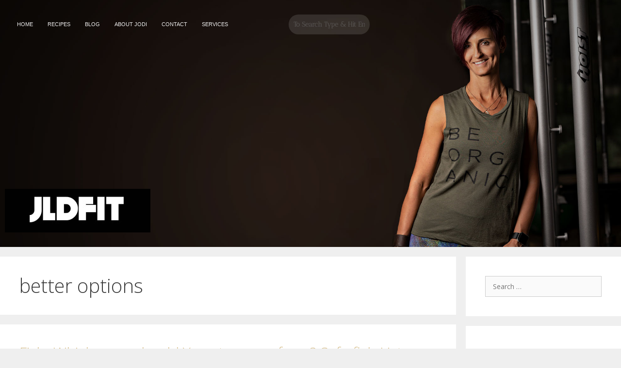

--- FILE ---
content_type: text/css
request_url: https://healthywithjodi.com/wp-content/uploads/elementor/css/post-4978.css?ver=1769100845
body_size: 594
content:
.elementor-4978 .elementor-element.elementor-element-6d2da278:not(.elementor-motion-effects-element-type-background), .elementor-4978 .elementor-element.elementor-element-6d2da278 > .elementor-motion-effects-container > .elementor-motion-effects-layer{background-color:#000000;}.elementor-4978 .elementor-element.elementor-element-6d2da278{transition:background 0.3s, border 0.3s, border-radius 0.3s, box-shadow 0.3s;}.elementor-4978 .elementor-element.elementor-element-6d2da278 > .elementor-background-overlay{transition:background 0.3s, border-radius 0.3s, opacity 0.3s;}.elementor-widget-text-editor{font-family:var( --e-global-typography-text-font-family ), Sans-serif;font-weight:var( --e-global-typography-text-font-weight );color:var( --e-global-color-text );}.elementor-widget-text-editor.elementor-drop-cap-view-stacked .elementor-drop-cap{background-color:var( --e-global-color-primary );}.elementor-widget-text-editor.elementor-drop-cap-view-framed .elementor-drop-cap, .elementor-widget-text-editor.elementor-drop-cap-view-default .elementor-drop-cap{color:var( --e-global-color-primary );border-color:var( --e-global-color-primary );}.elementor-4978 .elementor-element.elementor-element-4e625d3d{font-family:"Antic Didone", Sans-serif;line-height:0.1em;color:#FFFFFF;}.elementor-4978 .elementor-element.elementor-element-77f19de6{font-family:"Antic Didone", Sans-serif;line-height:0.1em;color:#FFFFFF;}.elementor-4978 .elementor-element.elementor-element-76eb7c94:not(.elementor-motion-effects-element-type-background), .elementor-4978 .elementor-element.elementor-element-76eb7c94 > .elementor-motion-effects-container > .elementor-motion-effects-layer{background-color:#000000;}.elementor-4978 .elementor-element.elementor-element-76eb7c94{transition:background 0.3s, border 0.3s, border-radius 0.3s, box-shadow 0.3s;}.elementor-4978 .elementor-element.elementor-element-76eb7c94 > .elementor-background-overlay{transition:background 0.3s, border-radius 0.3s, opacity 0.3s;}.elementor-4978 .elementor-element.elementor-element-736dc602 > .elementor-element-populated{margin:0px 0px 0px 0px;--e-column-margin-right:0px;--e-column-margin-left:0px;padding:0px 0px 0px 0px;}.elementor-widget-divider{--divider-color:var( --e-global-color-secondary );}.elementor-widget-divider .elementor-divider__text{color:var( --e-global-color-secondary );font-family:var( --e-global-typography-secondary-font-family ), Sans-serif;font-weight:var( --e-global-typography-secondary-font-weight );}.elementor-widget-divider.elementor-view-stacked .elementor-icon{background-color:var( --e-global-color-secondary );}.elementor-widget-divider.elementor-view-framed .elementor-icon, .elementor-widget-divider.elementor-view-default .elementor-icon{color:var( --e-global-color-secondary );border-color:var( --e-global-color-secondary );}.elementor-widget-divider.elementor-view-framed .elementor-icon, .elementor-widget-divider.elementor-view-default .elementor-icon svg{fill:var( --e-global-color-secondary );}.elementor-4978 .elementor-element.elementor-element-16b0058e{--divider-border-style:solid;--divider-color:#FFFFFF;--divider-border-width:1px;}.elementor-4978 .elementor-element.elementor-element-16b0058e > .elementor-widget-container{margin:0px 0px 0px 0px;padding:0px 0px 0px 0px;}.elementor-4978 .elementor-element.elementor-element-16b0058e .elementor-divider-separator{width:94%;margin:0 auto;margin-center:0;}.elementor-4978 .elementor-element.elementor-element-16b0058e .elementor-divider{text-align:center;padding-block-start:2px;padding-block-end:2px;}.elementor-4978 .elementor-element.elementor-element-6debcc17:not(.elementor-motion-effects-element-type-background), .elementor-4978 .elementor-element.elementor-element-6debcc17 > .elementor-motion-effects-container > .elementor-motion-effects-layer{background-color:#000000;}.elementor-4978 .elementor-element.elementor-element-6debcc17{transition:background 0.3s, border 0.3s, border-radius 0.3s, box-shadow 0.3s;}.elementor-4978 .elementor-element.elementor-element-6debcc17 > .elementor-background-overlay{transition:background 0.3s, border-radius 0.3s, opacity 0.3s;}.elementor-4978 .elementor-element.elementor-element-773747f3{font-size:11px;color:#FFFFFF;}@media(max-width:767px){.elementor-4978 .elementor-element.elementor-element-4aeb6f66 > .elementor-element-populated{padding:23px 23px 23px 23px;}.elementor-4978 .elementor-element.elementor-element-5913b332 > .elementor-element-populated{padding:0px 23px 0px 23px;}.elementor-4978 .elementor-element.elementor-element-7b3dd4f8 > .elementor-element-populated{padding:23px 23px 23px 23px;}}